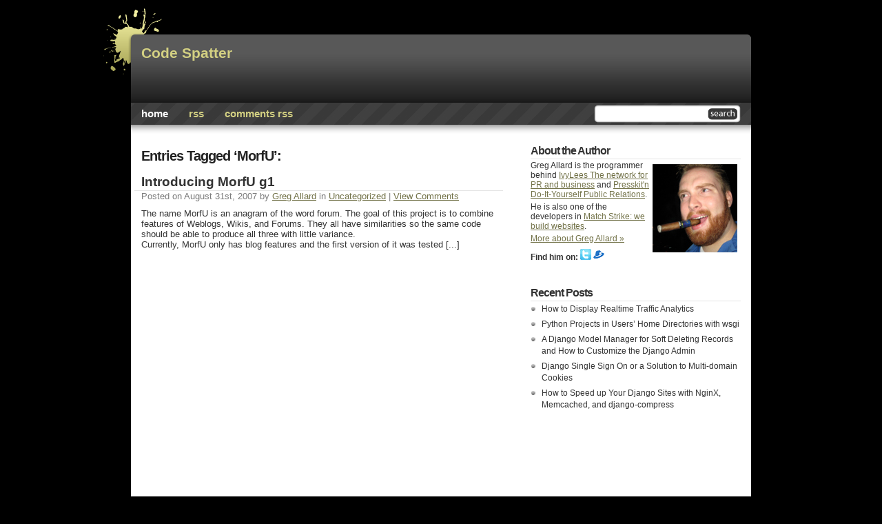

--- FILE ---
content_type: text/html
request_url: http://codespatter.com/tag/morfu/index.html
body_size: 19160
content:
<!DOCTYPE html PUBLIC "-//W3C//DTD XHTML 1.0 Strict//EN" "http://www.w3.org/TR/xhtml1/DTD/xhtml1-strict.dtd">
<html xmlns="http://www.w3.org/1999/xhtml" xml:lang="en" lang="en">

<head>
<meta http-equiv="Content-Type" content="text/html; charset=UTF-8"  />
<title>MorfU | Code Spatter</title>
<meta name="generator" content="WordPress 2.8.4" />
<link rel="stylesheet" href="../../wp-content/themes/black-splat-wr/style.css" type="text/css" media="screen" />
<link rel="alternate" type="application/rss+xml" title="Code Spatter RSS Feed" href="http://codespatter.com/feed/" />
<link rel="pingback" href="../../xmlrpc.php" />
<link rel="alternate" type="application/rss+xml" title="Code Spatter &raquo; MorfU Tag Feed" href="http://codespatter.com/tag/morfu/feed/" />
<link rel="EditURI" type="application/rsd+xml" title="RSD" href="../../xmlrpc.php%3Frsd" />
<link rel="wlwmanifest" type="application/wlwmanifest+xml" href="../../wp-includes/wlwmanifest.xml" /> 
<link rel='index' title='Code Spatter' href='../../index.html' />
<meta name="generator" content="WordPress 2.8.4" />



<!-- All in One SEO Pack 1.6.4 by Michael Torbert of Semper Fi Web Design[262,276] -->
<meta name="robots" content="noindex,follow" />
<link rel="canonical" href="index.html" />
<!-- /all in one seo pack -->
<link rel="stylesheet" href="http://disqus.com/stylesheets/codespatter/disqus.css?v=2.0" type="text/css" media="screen" /><!-- Meta tags added by Robots Meta: http://yoast.com/wordpress/meta-robots-wordpress-plugin/ -->
<meta name="robots" content="noindex,follow" />

<link rel="stylesheet" href="../../wp-content/plugins/wp-syntax/wp-syntax.css" type="text/css" media="screen" />
	<style type="text/css">.recentcomments a{display:inline !important;padding:0 !important;margin:0 !important;}</style>

<!-- Begin Google Analytics Code by Local Analytics Plugin -->
<script type='text/javascript' src='../../wp-content/plugins/local-analytics/local-urchin-js.php%3Fver=1.0'></script>
<script type="text/javascript">
var pageTracker = _gat._getTracker("UA-1407183-2");
pageTracker._initData();
pageTracker._trackPageview();
</script>
<!-- End Google Analytics Code by Local Analytics Plugin -->

<!-- this product is released under General Public License. Please see the attached file for details. You can also find details about the license at http://www.opensource.org/licenses/gpl-license.php -->
</head>

<body>
<script type='text/javascript' src='http://track.mybloglog.com/js/jsserv.php?mblID=2008121415035773'></script>
<div id="wrapper">

<div id="headerwrapper"><div id="header">
<div id="title">
<!-- <p id="top_rss"><a href="http://codespatter.com/feed/"><img alt="Subscribe" src="http://codespatter.com/images/rss-large.gif" /></a></p> -->
<h1><a href="../../index.html">Code Spatter</a></h1>
<h3></h3>
</div><!-- Closes title -->

<div id="topright"></div><!-- Closes topright -->


<div id="nav">
<div id="search"><form method="get" id="searchform" action="../../index.html">
<div>
<input type="text" value="" name="s" id="searchbox"/>
<input type="submit" id="searchbutton" value="" />
</div>
</form></div> <!-- Closes search -->
<ul>
  <li><a href="../../index.html">Home</a></li>
  <!-- <li class="page_item page-item-2"><a href="http://codespatter.com/about/">About</a></li>
 -->
  <li class="rssmenu"><a href="http://codespatter.com/feed/">RSS</a></li>
  <li class="rssmenu"><a id="rss-link" href="http://codespatter.disqus.com/latest.rss">Comments RSS</a></li>
</ul>
</div> <!-- Closes nav -->
</div></div> <!-- Closes header --><!-- Closes headerwrapper -->
<div id="main">

<div id="contentwrapper"><div id="content">



<h2 class="pageTitle">Entries Tagged &#8216;MorfU&#8217;:</h2>


<div class="post">
<h2 class="postTitle"><a href="../../2007/08/31/introducing-morfu-g1/index.html">Introducing MorfU g1</a></h2>
<p class="postMeta">
	<!-- filed in <a href="http://codespatter.com/category/uncategorized/" title="View all posts in Uncategorized" rel="category tag">Uncategorized</a> on Aug.31, 2007 -->
	Posted on August 31st, 2007 
	by <a href="http://gregallard.com" rel="me">Greg Allard</a> 
	in <a href="../../category/uncategorized/index.html" title="View all posts in Uncategorized" rel="category tag">Uncategorized</a> |   
	<a href="../../2007/08/31/introducing-morfu-g1/index.html#respond" rel="nofollow" title="Comment on Introducing MorfU g1"></a><noscript><a href="http://codespatter.disqus.com/?url=http://codespatter.com/2007/08/31/introducing-morfu-g1/">View comments</a></noscript><a class="dsq-comment-count" href="../../2007/08/31/introducing-morfu-g1/index.html#disqus_thread" wpid="11">Comments</a></a></p>
<div class="postContent"><p>The name MorfU is an anagram of the word forum. The goal of this project is to combine features of Weblogs, Wikis, and Forums. They all have similarities so the same code should be able to produce all three with little variance.<br />
Currently, MorfU only has blog features and the first version of it was tested [...]</p>
</div>
<!-- <p class="tags">Tags: <a href="http://codespatter.com/tag/cyte/" rel="nofollow tag">CyTE</a>, <a href="http://codespatter.com/tag/forum/" rel="nofollow tag">Forum</a>, <a href="http://codespatter.com/tag/morfu/" rel="nofollow tag">MorfU</a>, <a href="http://codespatter.com/tag/open-source/" rel="nofollow tag">Open Source</a>, <a href="http://codespatter.com/tag/wiki/" rel="nofollow tag">Wiki</a></p>
<p class="comments"><a href="http://codespatter.com/2007/08/31/introducing-morfu-g1/#respond" rel="nofollow" title="Comment on Introducing MorfU g1"></a><noscript><a href="http://codespatter.disqus.com/?url=http://codespatter.com/2007/08/31/introducing-morfu-g1/">View comments</a></noscript><a class="dsq-comment-count" href="http://codespatter.com/2007/08/31/introducing-morfu-g1/#disqus_thread" wpid="11">Comments</a></a></p> -->
</div> <!-- Closes Post -->


	<script type="text/javascript">
	// <![CDATA[
		(function() {
			var links = document.getElementsByTagName('a');
			var query = '&';
			for(var i = 0; i < links.length; i++) {
				if(links[i].href.indexOf('#disqus_thread') >= 0) {
					links[i].innerHTML = 'View Comments';
					query += 'wpid' + i + '=' + encodeURIComponent(links[i].getAttribute('wpid')) + '&';
				}
			}
			document.write('<script charset="utf-8" type="text/javascript" src="http://disqus.com/forums/codespatter/get_num_replies_from_wpid.js?v=2.0' + query + '"><' + '/script>');
		})();
	//]]>
	</script>

	

<div id="nextprevious">
<div class="alignleft"></div>
<div class="alignright"></div>
</div>

</div></div> <!-- Closes Content -->

<div id="sidebars">

<div id="sidebar0">
<ul>

 <li>
 <h2>About the Author</h2>
    <div id="about_this">
        <p>
        <img id="ga_img" src="../../images/greg_cigar.jpg" alt="picture of Greg Allard" title="Greg Allard" />
        Greg Allard is the programmer behind <a href="http://ivylees.com">IvyLees The network for PR and business</a>
        and <a href="http://presskitn.com">Presskit'n Do-It-Yourself Public Relations</a>.
        </p>
        <p>He is also one of the developers in <a href="http://matchstrike.net">Match Strike: we build websites</a>.
        </p>
        <p>
        <a href="http://www.gregallard.com/"> More about Greg Allard &raquo;</a>
        </p>
        <!-- For the last six years, Greg Allard has been a web developer for UCF. 
        Over the years, <a href="http://gregallard.com/">Greg has developed many 
        applications</a> with PHP/MySQL, but just 
        recently, he fell in love with Python and Django. On nights and weekends 
        he works on his startup, 
        <a href="http://presskitn.com">Presskit'n, a social media newsroom builder</a>.
        -->
        </p>
        <p><strong>
            Find him on:  <a href="http://twitter.com/greg_allard" rel="me"
 title="Twitter"><img src="../../wp-content/themes/black-splat-wr/images/twitter-icon-small.gif"></a>
 <a href="http://ivylees.com/user/profile/2/" rel="me"
 title="IvyLees"><img src="../../wp-content/themes/black-splat-wr/images/ivylees-icon-small.gif"></a> 
 </strong>
        </p>
        <div class="clear">&nbsp;</div>
    </div>
 </li>

		
 <li>
 <h2>Recent Posts</h2>
 <ul>
  	<li><a href='../../2009/09/02/how-to-display-realtime-traffic-analytics/index.html' title='How to Display Realtime Traffic Analytics'>How to Display Realtime Traffic Analytics</a></li>
	<li><a href='../../2009/07/08/python-projects-in-users-home-directories-with-wsgi/index.html' title='Python Projects in Users&#8217; Home Directories with wsgi'>Python Projects in Users&#8217; Home Directories with wsgi</a></li>
	<li><a href='../../2009/07/01/django-model-manager-soft-delete-how-to-customize-admin/index.html' title='A Django Model Manager for Soft Deleting Records and How to Customize the Django Admin'>A Django Model Manager for Soft Deleting Records and How to Customize the Django Admin</a></li>
	<li><a href='../../2009/06/18/django-single-sign-on-or-a-solution-to-multi-domain-cookies/index.html' title='Django Single Sign On or a Solution to Multi-domain Cookies'>Django Single Sign On or a Solution to Multi-domain Cookies</a></li>
	<li><a href='../../2009/04/23/how-to-speed-up-your-django-sites/index.html' title='How to Speed up Your Django Sites with NginX, Memcached, and django-compress'>How to Speed up Your Django Sites with NginX, Memcached, and django-compress</a></li>
 </ul>
 <!-- <h2 style="text-align: center; margin-top: 15px">
 Find me on... 
 <a href="http://twitter.com/greg_allard" rel="me"
 title="Twitter"><img src="http://codespatter.com/wp-content/themes/black-splat-wr/images/twitter-icon-small.gif"></a>
 <a href="http://ivylees.com/user/profile/2/" rel="me"
 title="IvyLees"><img src="http://codespatter.com/wp-content/themes/black-splat-wr/images/ivylees-icon-small.gif"></a> 
 </h2> 
						
						
						

<p style="text-align: center; margin-top: 15px">
	<span style="float:right; width: 140px;"><a href="http://www.webfaction.com/services/hosting?affiliate=pyrodius"><img 
		src="http://blog.webfaction.com/static/visuals/105x22-hosted.png"
		alt="Hosted by WebFaction"
		title="Hosted by WebFaction"
	/></a></span><span style="float:left; width: 140px;">
<a href="http://feeds.feedburner.com/CodeSpatter"><img src="http://feeds.feedburner.com/~fc/CodeSpatter?bg=cccccc&amp;fg=000000&amp;anim=0" 
height="26" width="88" style="border:0" alt="" /></a></span>
</p>-->
 <div style="clear: both; padding-top: 15px; text-align:center; margin:auto;">&nbsp;
<script type="text/javascript"><!--
google_ad_client = "pub-1420160960448723";
/* 250x250, created 3/26/09 */
google_ad_slot = "2019534407";
google_ad_width = 250;
google_ad_height = 250;
//-->
</script>
<script type="text/javascript"
src="http://pagead2.googlesyndication.com/pagead/show_ads.js">
</script>
</div>
		<li id="recent-comments-2" class="sidebaritem">			<h2 class="widgettitle">Recent Comments</h2>			<ul id="recentcomments"><li class="recentcomments"><a href='../../2009/09/02/how-to-display-realtime-traffic-analytics/index.html' rel='external nofollow' class='url'>How to Display Realtime Traffic Analytics | Code Spatter</a> on <a href="../../2009/01/15/how-to-write-reusable-apps-for-pinax-and-django/comment-page-1/index.html#comment-15195">How to Write Reusable Apps for Pinax and Django</a></li><li class="recentcomments"><a href='../../index.html' rel='external nofollow' class='url'>Greg Allard</a> on <a href="../../2008/07/22/conditions-on-count-or-sum-in-mysql/comment-page-1/index.html#comment-15194">Conditions on Count or Sum in MySQL</a></li><li class="recentcomments">jarnail on <a href="../../2008/07/22/conditions-on-count-or-sum-in-mysql/comment-page-1/index.html#comment-15193">Conditions on Count or Sum in MySQL</a></li><li class="recentcomments">jarnail on <a href="../../2008/07/22/conditions-on-count-or-sum-in-mysql/comment-page-1/index.html#comment-15192">Conditions on Count or Sum in MySQL</a></li><li class="recentcomments"><a href='../../index.html' rel='external nofollow' class='url'>Greg Allard</a> on <a href="../../2009/07/01/django-model-manager-soft-delete-how-to-customize-admin/comment-page-1/index.html#comment-15191">A Django Model Manager for Soft Deleting Records and How to Customize the Django Admin</a></li></ul>
		</li><li id="tag_cloud-2" class="sidebaritem"><h2 class="widgettitle">Tags</h2><div><a href='../ajax/index.html' class='tag-link-21' title='1 topic' rel="tag" style='font-size: 8pt;'>AJAX</a>
<a href='../apache/index.html' class='tag-link-174' title='3 topics' rel="tag" style='font-size: 10pt;'>Apache</a>
<a href='../authorization/index.html' class='tag-link-12' title='6 topics' rel="tag" style='font-size: 13pt;'>Authorization</a>
<a href='../aws/index.html' class='tag-link-178' title='1 topic' rel="tag" style='font-size: 8pt;'>AWS</a>
<a href='../curl/index.html' class='tag-link-61' title='1 topic' rel="tag" style='font-size: 8pt;'>CURL</a>
<a href='../cyte/index.html' class='tag-link-11' title='8 topics' rel="tag" style='font-size: 15pt;'>CyTE</a>
<a href='../data-access/index.html' class='tag-link-14' title='2 topics' rel="tag" style='font-size: 9pt;'>Data Access</a>
<a href='../data-types/index.html' class='tag-link-152' title='1 topic' rel="tag" style='font-size: 8pt;'>Data Types</a>
<a href='../debian/index.html' class='tag-link-176' title='1 topic' rel="tag" style='font-size: 8pt;'>Debian</a>
<a href='../django/index.html' class='tag-link-160' title='13 topics' rel="tag" style='font-size: 20pt;'>Django</a>
<a href='../forum/index.html' class='tag-link-37' title='1 topic' rel="tag" style='font-size: 8pt;'>Forum</a>
<a href='../framework/index.html' class='tag-link-24' title='1 topic' rel="tag" style='font-size: 8pt;'>Framework</a>
<a href='../gmp/index.html' class='tag-link-60' title='1 topic' rel="tag" style='font-size: 8pt;'>GMP</a>
<a href='../gps/index.html' class='tag-link-127' title='1 topic' rel="tag" style='font-size: 8pt;'>GPS</a>
<a href='../how-to/index.html' class='tag-link-182' title='6 topics' rel="tag" style='font-size: 13pt;'>How To</a>
<a href='../iphone/index.html' class='tag-link-132' title='1 topic' rel="tag" style='font-size: 8pt;'>iPhone</a>
<a href='../javascript/index.html' class='tag-link-22' title='2 topics' rel="tag" style='font-size: 9pt;'>JavaScript</a>
<a href='../jsp/index.html' class='tag-link-68' title='1 topic' rel="tag" style='font-size: 8pt;'>JSP</a>
<a href='../ldap/index.html' class='tag-link-59' title='2 topics' rel="tag" style='font-size: 9pt;'>LDAP</a>
<a href='../mod-rewrite/index.html' class='tag-link-28' title='1 topic' rel="tag" style='font-size: 8pt;'>Mod Rewrite</a>
<a href='../mod_python/index.html' class='tag-link-175' title='1 topic' rel="tag" style='font-size: 8pt;'>mod_python</a>
<a href='index.html' class='tag-link-35' title='1 topic' rel="tag" style='font-size: 8pt;'>MorfU</a>
<a href='../mysql/index.html' class='tag-link-7' title='10 topics' rel="tag" style='font-size: 17pt;'>MySQL</a>
<a href='../oauth/index.html' class='tag-link-112' title='1 topic' rel="tag" style='font-size: 8pt;'>OAuth</a>
<a href='../openid/index.html' class='tag-link-3' title='6 topics' rel="tag" style='font-size: 13pt;'>OpenID</a>
<a href='../open-source/index.html' class='tag-link-84' title='4 topics' rel="tag" style='font-size: 11pt;'>Open Source</a>
<a href='../php/index.html' class='tag-link-69' title='4 topics' rel="tag" style='font-size: 11pt;'>php</a>
<a href='../phpmyadmin/index.html' class='tag-link-123' title='1 topic' rel="tag" style='font-size: 8pt;'>phpMyAdmin</a>
<a href='../pinax/index.html' class='tag-link-179' title='3 topics' rel="tag" style='font-size: 10pt;'>Pinax</a>
<a href='../postgresql/index.html' class='tag-link-136' title='1 topic' rel="tag" style='font-size: 8pt;'>PostgreSQL</a>
<a href='../python/index.html' class='tag-link-70' title='15 topics' rel="tag" style='font-size: 22pt;'>Python</a>
<a href='../rails/index.html' class='tag-link-52' title='1 topic' rel="tag" style='font-size: 8pt;'>Rails</a>
<a href='../regex/index.html' class='tag-link-137' title='1 topic' rel="tag" style='font-size: 8pt;'>regex</a>
<a href='../rickety-van/index.html' class='tag-link-133' title='1 topic' rel="tag" style='font-size: 8pt;'>Rickety Van</a>
<a href='../ruby/index.html' class='tag-link-51' title='2 topics' rel="tag" style='font-size: 9pt;'>Ruby</a>
<a href='../security/index.html' class='tag-link-43' title='3 topics' rel="tag" style='font-size: 10pt;'>Security</a>
<a href='../server-administration/index.html' class='tag-link-8' title='4 topics' rel="tag" style='font-size: 11pt;'>Server Administration</a>
<a href='../sso/index.html' class='tag-link-187' title='1 topic' rel="tag" style='font-size: 8pt;'>SSO</a>
<a href='../startup-weekend/index.html' class='tag-link-48' title='1 topic' rel="tag" style='font-size: 8pt;'>Startup Weekend</a>
<a href='../tinyid/index.html' class='tag-link-34' title='4 topics' rel="tag" style='font-size: 11pt;'>TinyID</a>
<a href='../trigger/index.html' class='tag-link-121' title='1 topic' rel="tag" style='font-size: 8pt;'>Trigger</a>
<a href='../twitter/index.html' class='tag-link-126' title='1 topic' rel="tag" style='font-size: 8pt;'>Twitter</a>
<a href='../ubuntu/index.html' class='tag-link-177' title='1 topic' rel="tag" style='font-size: 8pt;'>Ubuntu</a>
<a href='../usability/index.html' class='tag-link-117' title='1 topic' rel="tag" style='font-size: 8pt;'>Usability</a>
<a href='../wiki/index.html' class='tag-link-39' title='1 topic' rel="tag" style='font-size: 8pt;'>Wiki</a></div>
</li> </li>
</ul>
</div><!-- Closes Sidebar0 -->



<div class="cleared"></div>
</div> <!-- Closes Sidebars -->
<div class="cleared"></div>

</div> <!-- Closes Main -->

<div id="footerwrapper"><div id="footer">

<div id="footerleft">
<p>Powered by <a href="http://www.wordpress.org/">WordPress</a> and <a href="http://samk.ca/freebies/free-wordpress-theme-blacksplat/" title="BlackSplat free WordPress theme">BlackSplat</a>.</p><p>:)</p>
</div> <!-- Closes footerleft -->

<div id="bottomcurve"><a href="http://samk.ca" title="design by sam@samk.ca"><span></span></a></div>

</div> <!-- Closes footer -->

</div></div> <!-- Closes footerwrapper --><!-- Closes wrapper -->

<!-- Begin Ad Click Tracking Code by Local Analytics Plugin -->
<script type='text/javascript' src='../../wp-content/plugins/local-analytics/local-astrack.php'></script>
<!-- End Ad Click Tracking Code by Local Analytics Plugin -->
<script type="text/javascript">
var gaJsHost = (("https:" == document.location.protocol) ? "https://ssl." : "http://www.");
document.write(unescape("%3Cscript src='" + gaJsHost + "google-analytics.com/ga.js' type='text/javascript'%3E%3C/script%3E"));
</script>
<script type="text/javascript">
var pageTracker = _gat._getTracker("UA-1407183-2");
pageTracker._trackPageview();
</script>
</body>
</html>
<!-- Dynamic page generated in 6.090 seconds. -->
<!-- Cached page generated by WP-Super-Cache on 2009-09-05 16:04:48 -->
<!-- super cache -->

--- FILE ---
content_type: text/html; charset=utf-8
request_url: https://www.google.com/recaptcha/api2/aframe
body_size: 266
content:
<!DOCTYPE HTML><html><head><meta http-equiv="content-type" content="text/html; charset=UTF-8"></head><body><script nonce="Ru6Etu0TpeQtcjMXEx_mwQ">/** Anti-fraud and anti-abuse applications only. See google.com/recaptcha */ try{var clients={'sodar':'https://pagead2.googlesyndication.com/pagead/sodar?'};window.addEventListener("message",function(a){try{if(a.source===window.parent){var b=JSON.parse(a.data);var c=clients[b['id']];if(c){var d=document.createElement('img');d.src=c+b['params']+'&rc='+(localStorage.getItem("rc::a")?sessionStorage.getItem("rc::b"):"");window.document.body.appendChild(d);sessionStorage.setItem("rc::e",parseInt(sessionStorage.getItem("rc::e")||0)+1);localStorage.setItem("rc::h",'1768890278211');}}}catch(b){}});window.parent.postMessage("_grecaptcha_ready", "*");}catch(b){}</script></body></html>

--- FILE ---
content_type: text/css
request_url: http://codespatter.com/wp-content/themes/black-splat-wr/style.css
body_size: 10095
content:
/*  
Theme Name: Black Splat WR
Theme URI: http://samk.ca/freebies/free-wordpress-theme-blacksplat/
Description: A simple, 3-column widget-ready WordPress theme designed to incorporate common ad formats.
Author: sam
Author URI: http://samk.ca/
Version: 1.6
Tags: black, gold, simple, grunge, right sidebar, 3 columns, fixed width, valid xhtml, valid css, widgets, adsense ready, rounded, 1024
.
Released under the <a href="http://www.opensource.org/licenses/gpl-license.php">GPL</a>.
.
*/

/* Defaults */

* {
  margin: 0;
  padding: 0;
  }

h1, h2, h3, h4, h5, h6, p {
  margin: 0;
  padding: 10px;
  }

a {
  color: #727248;
  text-decoration: underline;
  }

a:hover {
  color: #727248;
  text-decoration: underline;
  }

blockquote {
  background: url(images/bquotes.gif) left top no-repeat;
  padding-left: 35px;
  margin: 10px 0 0 10px;
  font-style: italic;
  }

code {
  color: #555;
  }

body {
  position: relative; /* Fixes browser resizing bug in IE6 */
  margin: 10px auto;
  width: 980px;
  font-family: 'trebuchet ms', arial, sans-serif;
  text-align: center; /* IE Centering Technique */
  background: #000;
  }


/* Header and wrapper */
#wrapper {
  width: 980px;
  text-align: left; /* IE Centering Technique */
  background: url(images/topcurve.png) 40px 0 no-repeat;
  }

#headerwrapper {
  background: url(images/topsplatleft.png) left top no-repeat;
  }

#header {
  margin: 0 40px;
  padding-top: 55px;
  height: 140px;
  background: url(images/bgheader.jpg) left 55px repeat-x;
  }

#title {
  float: left;
  margin-left: 15px;
  width: 360px;
  display:inline;
  }
#header h1 {
  padding: 0;
  font-size: 15pt;
  }
#header h1 a {
  color: #d3d082;
  font-size: 16pt;
  text-decoration: none;
  }
#header h1 a:hover {
  color: #EBE9BE;
  text-decoration: none;
  }
#header h3 {
  padding: 0;
  color: #fff;
  font-size: 11pt;
  }

#topright {
  color: #fff;
  font-size: 10pt;
  float: right;
  margin-bottom: 24px;
  margin-right: 15px;
  width: 468px;
  height: 60px;
  display:inline;
  }
#topright a {
  color: #B4B472;
  }


/* Menu and search */

#nav {
  clear: both;
  height: 32px;
  }

#header #searchform {
  float: right;
  margin-left: 0;
  }

#searchform {
  margin-left: 10px;
  width: 228px;
  padding-top: 7px;
  height: 28px;
  background: #ccc;
  background: url(images/bgsearch.jpg) left 3px no-repeat;
  }

*:first-child+html #searchform { /* Filter for IE7 */
  padding: 5px 0;
  }

* html #searchform { /* Filter for IE6 */
  padding: 5px 0;
  }

#searchbox {
  margin-left: 8px;
  margin-bottom: 3px;
  width: 145px;
  background: none;
  border: none;
  }

#searchbutton {
  width: 50px;
  background: none;
  border: none;
  }

#searchbutton:hover {
  cursor: pointer;
  }

#nav ul {
  list-style: none;
  width: 600px;
  }

#nav li {
  float: left;
  }

#nav li a {
  padding: 0 15px;
  height: 32px;
  line-height: 32px;
  font-weight: bold;
  font-size: 11pt;
  color: #FFF;
  text-transform: lowercase;
  text-decoration: none;
  }

#nav li a:hover {
  color: #d3d082;
  text-decoration: none;
  }

#nav li.rssmenu a {
  color: #d3d082;
  }

#nav li.rssmenu a:hover {
  color: #fff;
  }



/* Content */

#main {
  clear: both;
  margin: 0 40px;
  width: 900px; /* Prevents IE6 miscalculation */
  background: #fff;
  }

#contentwrapper {
  width: 535px;
  float: left;
  padding-left: 5px;
  padding-right: 20px;
  }
#contentwrapper_fullwidth {
  width: 880px;
  float: left;
  padding-left: 5px;
  padding-right: 20px;
  }

#content {
  }

#content .pageTitle {
  font-size: 15pt;
  letter-spacing: -1px;
  color: #222;
  }

.post {
  margin-top: 0px;
  margin-bottom: 15px;
  }

h2.postTitle {
  padding: 0 10px;
  border-bottom: 1px solid #e4e4e4;
  }
.post h3  {
  font-size: 12pt;
}
h2.postTitle a {
  font-size: 14pt;
  font-weight: bold;
  color: #333;
  text-decoration: none;
  }

h2.postTitle a:hover {
  color: #ADAB6C;
}
#content p.postMeta {
  padding: 0 10px;
  font-size: 10pt;
  color: #7b7b7b;
  }

.post img {
  margin: 10px;
  }

#content p, .postContent p {
  font-size: 10pt;
  color: #333;
  }

.postContent ul, ol {
  padding: 0 0 0 35px;
  }

.postContent ul li, ol li {
  font-size: 10pt;
  color: #333;
  }

.comment {
  border-top: 1px solid #ebebeb;
  }



#commentslinks {
  float: right;
  text-align: right;
  padding: 5px 10px;
  width: 160px;
  color: #727248;
  font-size: 9pt;
  }

#commentslinks a {
  text-decoration: underline;
  }

#comments {
  margin: 0 10px;
  padding: 5px 10px;
  padding-left: 25px;
  font-size: 9pt;
  color: #727248;
  background: url(images/comment.jpg) left 5px no-repeat;
  }

p.comments {
  clear: both;
  padding: 5px 10px;
  }

p.comment {
  padding: 0 10px;
  }

p.comments a {
  padding-left: 20px;
  background: url(images/comment.jpg) left top no-repeat;
  font-size: 10pt;
  text-decoration: none;
  }

p.comments a:hover {
  text-decoration: underline;
  }

.commentlist {
  margin: 10px 25px;
  padding: 0 10px;
  font-size: 10pt;
  list-style: none;
  }

.commentlist li {
  margin: 0 0 5px -25px;
  padding-bottom: 5px;
  }

.commentlist cite {
  font-size: 10pt;
  font-style: normal;
  }

.commentlist cite a {
  }

.comment .commentmetadata a {
  color: #333;
  }

.commentlist p {
  padding: 10px 0;
  }

.comment h3 {
  font-size: 10pt;
  font-weight: bold;
  text-decoration: none;
  color: #333;
  }

p.comment a {
  padding-left: 20px;
  background: url(images/comment.jpg) left top no-repeat;
  font-size: 10pt;
  }

textarea {
  width: 480px;
  }

.comment #submit {
  width: 118px;
  height: 30px;
  background: url(images/commentbutton.jpg) left top no-repeat;
  border: none;
  font-size: 9pt;
  color: #fff;
  }

.comment #submit:hover {
  cursor: pointer;
  }

.commentbody {
  float:right;
  width: 370px;
  margin: 10px 0 15px 0;
  padding-bottom: 10px;
  }

a.gravatar {
  float:left;
  margin:10px 15px 20px 0;
  width:69px;
  }

#nextprevious {
  margin: 10px;
  }



/* Sidebars */
#sidebars {
  float: right;
  margin-top: 0px;
  margin-left: 15px;
  padding-top: 5px;
  width: 320px;
  }

#sidebar0 {
  padding: 0 15px 0 0;
  }

#sidebar1 {
  float: left;
  width: 160px;
  }

#sidebar2 {
  float: right;
  padding-right: 15px;
  width: 160px;
  }

#sidebars h2 {
  padding: 0 0 2px 0;
  font-size: 12pt;
  color: #333;
  letter-spacing: -1px;
  border-bottom: 1px solid #e4e4e4;
  }

#sidebars table {
  width: 160px;
  }

#sidebars ul {
  margin: 0;
  padding: 0 0 5px 0;
  }

#sidebars li {
  margin-bottom: 20px;
  list-style: none;
  font-size: 9pt;
  }

#sidebars li ul {
  padding: 0;
  }

#sidebars ul ul li {
  margin: 0;
  padding: 3px 2px 2px 16px;
  color: #333;
  background: url(images/bullet.gif) left 7px no-repeat;
  line-height: 17px; /* Required for cross-browser consistency; cross-browser defaults vary. */
  }

#sidebars a {
  display: inline;
  color: #333;
  text-decoration: none;
  }
#sidebars a.showit {
  color: #727248;
  }
#sidebars a:hover {
  color: #727248;
  text-decoration: underline;
  }

#sidebars p {
  padding: 2px 0;
  font-size: 9pt;
  color: #333;
  }

#tag_cloud a {
  display: inline;
  }

#sidebars ul.children li {border-bottom:none;}
#sidebars ul.children {margin-bottom:-5px;}




/* footer*/

#footerwrapper {
  clear: both;
  height: 158px;
  background: url(images/bottomsplatright.png) right bottom no-repeat;
  }

#footer {
  margin: 0 40px;
  background: #fff url(images/bgfooter.png) left top repeat-x;
  }

#footerleft {
  float: left;
  margin-top: 70px;
  margin-left: 15px;
  width: 400px;
  display: inline;
  }

#footerleft p a {
  color: #B4B472;
  }

#footerleft p {
  padding: 0;
  line-height: 16px;
  }

#footer p {
  font-size: 10pt;
  color: #FFF;
  }

a img {
  border: none;  
  }

#bottomcurve {
  clear: both;
  width: 900px;
  height: 55px;
  background: url(images/bottomcurve.png) left bottom no-repeat;
  }
#bottomcurve span{
  float: right;
  width: 125px;
  height: 15px;
  }
#bottomcurve span:hover{
  cursor: pointer;
  }

.highlight {
  color: #D9D688;
  font-weight: bold;
  }


/* Misc */
.cleared {
  clear: both;
  }

.aligncenter,
div.aligncenter {
  display: block;
  margin-left: auto;
  margin-right: auto;
  }

.alignleft {
  float: left;
  }

.alignright {
  float: right;
  }

.wp-caption {
  border: 1px solid #ddd;
  text-align: center;
  background-color: #f3f3f3;
  padding-top: 4px;
  margin: 10px;
  /* optional rounded corners for browsers that support it */
  -moz-border-radius: 3px;
  -khtml-border-radius: 3px;
  -webkit-border-radius: 3px;
  border-radius: 3px;
  }

.wp-caption img {
  margin: 0;
  padding: 0;
  border: 0 none;
  }

.wp-caption p.wp-caption-text {
  font-size: 11px;
  line-height: 17px;
  padding: 0 4px 5px;
  margin: 0;
  }
  
 
div.post_ads  {
	float: right;
	padding: 0 0 10px 30px;
}

td.align-right  {
	text-align: right;
}

/* added so I can use tables */
.post table   {
	border-collapse: collapse;
	font-size: 13px!important;
	line-height: 15px!important;
	margin: 0 10px 0 20px;
	padding: 5px;
	font-style: normal;
}

.post table tr td  {
	padding: 5px;
	border: 1px solid silver;
}

.post table tr th  {
	background-color: #f9f9f9;
	font-weight: bold;
	padding: 5px;
	border: 1px solid silver;
}

.postContent .wp_syntax { max-height: 200px; overflow: auto;}

.bottom_ads  {
    background-color: #ffd;
}

#about_this p a  {
    color: #727248;
    text-decoration: underline;
}

#ga_img  {
    float: right;
    padding: 5px;
}

.clear  {
    clear: both;
}


--- FILE ---
content_type: text/css
request_url: http://codespatter.com/wp-content/plugins/wp-syntax/wp-syntax.css
body_size: 677
content:
.wp_syntax {
  color: #100;
  background-color: #f9f9f9;
  border: 1px solid silver;
  margin: 0 0 1.5em 10px;
  overflow: auto;
}

/* IE FIX */
.wp_syntax {
  overflow-x: auto;
  overflow-y: hidden;
  padding-bottom: expression(this.scrollWidth > this.offsetWidth ? 15 : 0);
  width: 100%;
}

.wp_syntax table {
  border-collapse: collapse;
}

.wp_syntax div, .wp_syntax td {
  vertical-align: top;
  padding: 2px 4px;
}

.wp_syntax .line_numbers {
  text-align: right;
  background-color: #def;
  color: gray;
  overflow: visible;
}

/* potential overrides for other styles */
.wp_syntax pre {
  margin: 0;
  width: auto;
  float: none;
  clear: none;
  overflow: visible;
}
